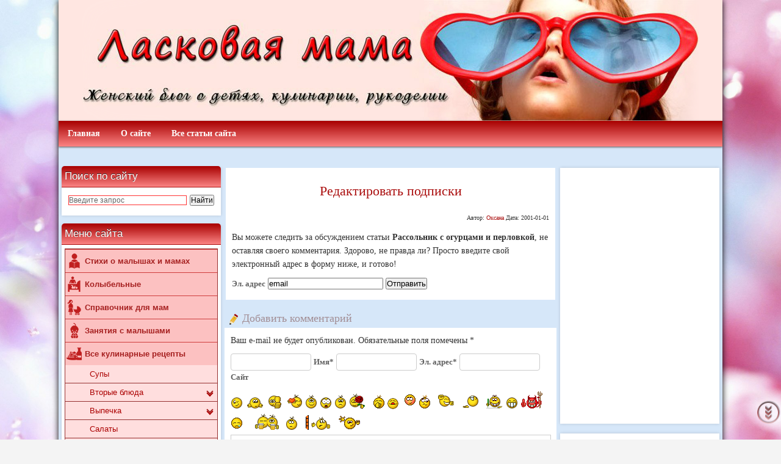

--- FILE ---
content_type: text/html; charset=utf-8
request_url: https://laskovaya-mama.ru/comment-subscriptions/?srp=9037&srk=990c881680baff093b4312b7717a88ec&sra=s
body_size: 9832
content:
<!DOCTYPE html>
<html>
<head profile="http://gmpg.org/xfn/11">
  <meta http-equiv="content-type" content="text/html; charset=utf-8">
  <meta name="viewport" content="width=device-width, initial-scale=1">
  <link type="text/css" media="all" href="/wp-content/cache/autoptimize/css/autoptimize_5f9eafbe3eceb6acc4acc4e4f13b464c.css" rel="stylesheet">
  <link type="text/css" media="screen" href="/wp-content/cache/autoptimize/css/autoptimize_380952bc8d187e39e0e4dad629b7b59a.css" rel="stylesheet">
  <title>Редактировать подписки</title>
  <link rel="alternate" type="application/rss+xml" title="RSS 2.0" href="/feed">
  <link rel="alternate" type="text/xml" title="RSS .92" href="/feed/rss">
  <link rel="alternate" type="application/atom+xml" title="Atom 0.3" href="/feed/atom">
  <link rel="pingback" href="/xmlrpc.php">
  <link rel="stylesheet" id="dashicons-css" href="/wp-includes/css/dashicons.min.css?ver=4.2.2" type="text/css" media="all">
  <script type="text/javascript" src="/wp-includes/js/jquery/jquery.js?ver=1.11.2"></script>
  <script type="text/javascript" src="/wp-includes/js/jquery/jquery-migrate.min.js?ver=1.2.1"></script>
  <script type="text/javascript">
  /*  */
  var cptch_vars = {"nonce":"0aceea587b","ajaxurl":"http:\/\/laskovaya-mama.ru\/wp-admin\/admin-ajax.php","enlarge":"0"};
  /*  */
  </script>
  <script type="text/javascript" src="/wp-content/plugins/captcha/js/front_end_script.js?ver=4.2.2"></script>
  <script type="text/javascript" src="/wp-content/plugins/responsive-menu/public/js/touch.js?ver=4.2.2"></script>
  <link rel="canonical" href="">
  <script type="text/javascript" src="/wp-includes/js/tw-sack.min.js?ver=1.6.1"></script>
  <script type="text/javascript">
  function gotoal(link){window.open(link.replace("_","http://"));}
  </script>
  <link href="/favicon.ico" rel="icon" type="image/x-icon">
  <script type="text/javascript" src="https://ajax.googleapis.com/ajax/libs/jquery/1.7.2/jquery.min.js"></script>
  <script type="text/javascript" src="//vk.com/js/api/openapi.js?97"></script>
  <script type="text/javascript">
  VK.init({apiId: 3748647, onlyWidgets: true});
  </script>
  <script async src="/wp-content/themes/wooden-mannequin/js/comment-reply.min.js"></script>
</head>
<body>
  <div id="wrap">
    <div id="header"><img src="/wp-content/themes/wooden-mannequin/img/lask.png"></div>
    <div class="men">
      <div class="menu-benz-container">
        <ul id="menu-benz" class="menu">
          <li id="menu-item-5126" class="menu-item menu-item-type-custom menu-item-object-custom menu-item-home menu-item-5126">
            <a href="/">Главная</a>
          </li>
          <li id="menu-item-5128" class="menu-item menu-item-type-post_type menu-item-object-page menu-item-5128">
            <a href="/kudesnitsyi-sayta/">О сайте</a>
          </li>
          <li id="menu-item-8620" class="menu-item menu-item-type-post_type menu-item-object-page menu-item-8620">
            <a href="/vse-stati-sayta/">Все статьи сайта</a>
          </li>
        </ul>
      </div>
    </div>
    <div id="responsive-menu">
      <div id="responsive-menu-title">
        <a href="%D0%9C%D0%B5%D0%BD%D1%8E%20%D1%81%D0%B0%D0%B9%D1%82%D0%B0" target="_top">МЕНЮ САЙТА</a>
      </div>
      <form action="https://laskovaya-mama.ru" id="responsiveSearch" method="get" role="search" name="responsiveSearch">
        <input type="search" name="s" value="" placeholder="Search" id="responsiveSearchInput"> <input type="submit" id="responsiveSearchSubmit">
      </form>
      <div class="menu-mobilnoe-menyu-container">
        <ul id="menu-mobilnoe-menyu" class="responsive-menu">
          <li id="menu-item-8470" class="menu-item menu-item-type-taxonomy menu-item-object-category menu-item-8470">
            <a href="/category/blyuda-iz-kuritsyi-2/">Блюда из курицы</a>
          </li>
          <li id="menu-item-8471" class="menu-item menu-item-type-taxonomy menu-item-object-category menu-item-8471">
            <a href="/category/blyuda-iz-myasa-2/">Блюда из мяса</a>
          </li>
          <li id="menu-item-8472" class="menu-item menu-item-type-taxonomy menu-item-object-category menu-item-8472">
            <a href="/category/blyuda-iz-ovoshhey-2/">Блюда из овощей</a>
          </li>
          <li id="menu-item-8473" class="menu-item menu-item-type-taxonomy menu-item-object-category menu-item-8473">
            <a href="/category/blyuda-iz-ryibyi-2/">Блюда из рыбы</a>
          </li>
          <li id="menu-item-8474" class="menu-item menu-item-type-taxonomy menu-item-object-category menu-item-8474">
            <a href="/category/blyuda-s-myasom-v-multivarke/">Блюда с мясом в мультиварке</a>
          </li>
          <li id="menu-item-8475" class="menu-item menu-item-type-taxonomy menu-item-object-category menu-item-8475">
            <a href="/category/blyuda-s-ovoshhami-v-multivarke/">Блюда с овощами в мультиварке</a>
          </li>
          <li id="menu-item-8476" class="menu-item menu-item-type-taxonomy menu-item-object-category menu-item-8476">
            <a href="/category/blyuda-s-ptitsey-v-multivarke/">Блюда с птицей в мультиварке</a>
          </li>
          <li id="menu-item-8477" class="menu-item menu-item-type-taxonomy menu-item-object-category menu-item-8477">
            <a href="/category/blyuda-s-ryiboy-v-multivarke/">Блюда с рыбой в мультиварке</a>
          </li>
          <li id="menu-item-8478" class="menu-item menu-item-type-taxonomy menu-item-object-category menu-item-8478">
            <a href="/category/blyuda-s-tvorogom-v-multivarke/">Блюда с творогом в мультиварке</a>
          </li>
          <li id="menu-item-8479" class="menu-item menu-item-type-taxonomy menu-item-object-category menu-item-8479">
            <a href="/category/bulochki/">булочки</a>
          </li>
          <li id="menu-item-8480" class="menu-item menu-item-type-taxonomy menu-item-object-category menu-item-8480">
            <a href="/category/vyipechka-nesladkaya/">Выпечка несладкая</a>
          </li>
          <li id="menu-item-8481" class="menu-item menu-item-type-taxonomy menu-item-object-category menu-item-8481">
            <a href="/category/vyipechka-sladkaya/">Выпечка сладкая</a>
          </li>
          <li id="menu-item-8482" class="menu-item menu-item-type-taxonomy menu-item-object-category menu-item-8482">
            <a href="/category/vyazanie-dlya-sebya-i-malyishey/">Вязание для себя и малышей</a>
          </li>
          <li id="menu-item-8483" class="menu-item menu-item-type-taxonomy menu-item-object-category menu-item-8483">
            <a href="/category/vyazanie-dlya-sebya-i-malyishey/vyazhem-dlya-sebya/">Вяжем для себя</a>
          </li>
          <li id="menu-item-8484" class="menu-item menu-item-type-taxonomy menu-item-object-category menu-item-8484">
            <a href="/category/vyazanie-dlya-sebya-i-malyishey/vyazhem-malyisham/">Вяжем малышам</a>
          </li>
          <li id="menu-item-8485" class="menu-item menu-item-type-taxonomy menu-item-object-category menu-item-8485">
            <a href="/category/vyazanie-dlya-sebya-i-malyishey/igrushki-vyazanie-dlya-sebya-i-malyishey/">Игрушки</a>
          </li>
          <li id="menu-item-8486" class="menu-item menu-item-type-taxonomy menu-item-object-category menu-item-8486">
            <a href="/category/gotovim-v-multivarke/">Готовим в мультиварке</a>
          </li>
          <li id="menu-item-8488" class="menu-item menu-item-type-taxonomy menu-item-object-category menu-item-8488">
            <a href="/category/gotovim-v-multivarke/vypechka/">Выпечка</a>
          </li>
          <li id="menu-item-8489" class="menu-item menu-item-type-taxonomy menu-item-object-category menu-item-8489">
            <a href="/category/gotovim-v-multivarke/kompoty/">Компоты</a>
          </li>
          <li id="menu-item-8490" class="menu-item menu-item-type-taxonomy menu-item-object-category menu-item-8490">
            <a href="/category/gotovim-v-multivarke/supyi-i-kashi/">Супы и каши</a>
          </li>
          <li id="menu-item-8491" class="menu-item menu-item-type-taxonomy menu-item-object-category menu-item-8491">
            <a href="/category/zagotovki/">Заготовки</a>
          </li>
          <li id="menu-item-8492" class="menu-item menu-item-type-taxonomy menu-item-object-category menu-item-8492">
            <a href="/category/tvorchestvo-s-malyishami/">Занятия с малышами</a>
          </li>
          <li id="menu-item-8493" class="menu-item menu-item-type-taxonomy menu-item-object-category menu-item-8493">
            <a href="/category/zapekanki-v-multivarke/">Запеканки в мультиварке</a>
          </li>
          <li id="menu-item-8494" class="menu-item menu-item-type-taxonomy menu-item-object-category menu-item-8494">
            <a href="/category/kolybel-nye/">Колыбельные</a>
          </li>
          <li id="menu-item-8495" class="menu-item menu-item-type-taxonomy menu-item-object-category menu-item-8495">
            <a href="/category/kopilka-kulinarnyih-retseptov/">Копилка кулинарных рецептов</a>
          </li>
          <li id="menu-item-8496" class="menu-item menu-item-type-taxonomy menu-item-object-category menu-item-8496">
            <a href="/category/kopilka-kulinarnyih-retseptov/vtoryie-blyuda-kopilka-kulinarnyih-retseptov/">Вторые блюда</a>
          </li>
          <li id="menu-item-8497" class="menu-item menu-item-type-taxonomy menu-item-object-category menu-item-8497">
            <a href="/category/kopilka-kulinarnyih-retseptov/vypechka-kopilka-kulinarnyih-retseptov/">Выпечка</a>
          </li>
          <li id="menu-item-8498" class="menu-item menu-item-type-taxonomy menu-item-object-category menu-item-8498">
            <a href="/category/kopilka-kulinarnyih-retseptov/salatyi/">Салаты</a>
          </li>
          <li id="menu-item-8499" class="menu-item menu-item-type-taxonomy menu-item-object-category menu-item-8499">
            <a href="/category/kopilka-kulinarnyih-retseptov/supyi/">Супы</a>
          </li>
          <li id="menu-item-8500" class="menu-item menu-item-type-taxonomy menu-item-object-category menu-item-8500">
            <a href="/category/%d0%ba%d1%83%d0%bb%d0%b8%d0%bd%d0%b0%d1%80%d0%b8%d1%8f/">Кулинария</a>
          </li>
          <li id="menu-item-8501" class="menu-item menu-item-type-taxonomy menu-item-object-category menu-item-8501">
            <a href="/category/kulichi/">куличи</a>
          </li>
          <li id="menu-item-8502" class="menu-item menu-item-type-taxonomy menu-item-object-category menu-item-8502">
            <a href="/category/kulichi-v-multivarke/">куличи в мультиварке</a>
          </li>
          <li id="menu-item-8503" class="menu-item menu-item-type-taxonomy menu-item-object-category menu-item-8503">
            <a href="/category/myilovarenie-v-domashnih-usloviyah/">Мыловарение в домашних условиях</a>
          </li>
          <li id="menu-item-8504" class="menu-item menu-item-type-taxonomy menu-item-object-category menu-item-8504">
            <a href="/category/myilovarenie-v-domashnih-usloviyah/master-klass/">Мастер-класс</a>
          </li>
          <li id="menu-item-8505" class="menu-item menu-item-type-taxonomy menu-item-object-category menu-item-8505">
            <a href="/category/myilovarenie-v-domashnih-usloviyah/na-zakaz/">На заказ</a>
          </li>
          <li id="menu-item-8506" class="menu-item menu-item-type-taxonomy menu-item-object-category menu-item-8506">
            <a href="/category/napitki/">Напитки</a>
          </li>
          <li id="menu-item-8507" class="menu-item menu-item-type-taxonomy menu-item-object-category menu-item-8507">
            <a href="/category/nesladkaya-vyipechka-v-multivarke/">Несладкая выпечка в мультиварке</a>
          </li>
          <li id="menu-item-8508" class="menu-item menu-item-type-taxonomy menu-item-object-category menu-item-8508">
            <a href="/category/postnyie-blyuda/">Постные блюда</a>
          </li>
          <li id="menu-item-8509" class="menu-item menu-item-type-taxonomy menu-item-object-category menu-item-8509">
            <a href="/category/postnyie-blyuda-v-multivarke/">Постные блюда в мультиварке</a>
          </li>
          <li id="menu-item-8510" class="menu-item menu-item-type-taxonomy menu-item-object-category menu-item-8510">
            <a href="/category/raznyie-blyuda/">Разные блюда</a>
          </li>
          <li id="menu-item-8511" class="menu-item menu-item-type-taxonomy menu-item-object-category menu-item-8511">
            <a href="/category/retseptyi-dlya-malenkih-gurmanov/">Рецепты для маленьких гурманов</a>
          </li>
          <li id="menu-item-8512" class="menu-item menu-item-type-taxonomy menu-item-object-category menu-item-8512">
            <a href="/category/retseptyi-dlya-hlebopechki/">Рецепты для хлебопечки</a>
          </li>
          <li id="menu-item-8513" class="menu-item menu-item-type-taxonomy menu-item-object-category menu-item-8513">
            <a href="/category/%d1%80%d1%83%d0%ba%d0%be%d0%b4%d0%b5%d0%bb%d0%b8%d0%b5/">Рукоделие</a>
          </li>
          <li id="menu-item-8514" class="menu-item menu-item-type-taxonomy menu-item-object-category menu-item-8514">
            <a href="/category/sladkaya-vyipechka-v-multivarke/">Сладкая выпечка в мультиварке</a>
          </li>
          <li id="menu-item-8515" class="menu-item menu-item-type-taxonomy menu-item-object-category menu-item-8515">
            <a href="/category/kratkiy-spravochnik-dlya-mam-12-mesyatsev/">Справочник для мам «12 месяцев»</a>
          </li>
          <li id="menu-item-8516" class="menu-item menu-item-type-taxonomy menu-item-object-category menu-item-8516">
            <a href="/category/stihi-o-malyishah-i-mamah/">Стихи о малышах и мамах</a>
          </li>
          <li id="menu-item-8517" class="menu-item menu-item-type-taxonomy menu-item-object-category menu-item-8517">
            <a href="/category/tortyi/">Торты</a>
          </li>
          <li id="menu-item-8518" class="menu-item menu-item-type-taxonomy menu-item-object-category menu-item-8518">
            <a href="/category/tortyi-v-multivarke/">Торты в мультиварке</a>
          </li>
          <li id="menu-item-8519" class="menu-item menu-item-type-taxonomy menu-item-object-category menu-item-8519">
            <a href="/category/hleb-2/">Хлеб</a>
          </li>
          <li id="menu-item-8520" class="menu-item menu-item-type-taxonomy menu-item-object-category menu-item-8520">
            <a href="/category/hleb-v-multivarke/">Хлеб в мультиварке</a>
          </li>
        </ul>
      </div>
    </div>
    <div id="click-menu">
      <div class="threeLines" id="RM3Lines">
        <div class="line"></div>
        <div class="line"></div>
        <div class="line"></div>
      </div>
      <div id="click-menu-label">
        МЕНЮ САЙТА
      </div>
    </div>
    <center style="width:95%;margin:0px auto 15px;">
      <ins class="adsbygoogle" style="display:block" data-ad-client="ca-pub-9791819593256216" data-ad-slot="2212907767" data-ad-format="auto"></ins> 
      <script>

      (adsbygoogle = window.adsbygoogle || []).push({});
      </script>
    </center>
    <ul id="leftside">
      <li id="widgetts">
        <h5 class="widgettitle">Поиск по сайту</h5>
        <div class="textwidget">
          <div class="ya-site-form ya-site-form_inited_no" onclick="return {'action':'http://yandex.ru/sitesearch','arrow':false,'bg':'transparent','fontsize':12,'fg':'#000000','language':'ru','logo':'rb','publicname':'Поиск по laskovaya-mama.ru','suggest':true,'target':'_blank','tld':'ru','type':2,'usebigdictionary':true,'searchid':2158111,'webopt':false,'websearch':false,'input_fg':'#000000','input_bg':'#ffffff','input_fontStyle':'normal','input_fontWeight':'normal','input_placeholder':'Введите запрос','input_placeholderColor':'#666666','input_borderColor':'#ff3333'}">
            <form action="http://yandex.ru/sitesearch" method="get" target="_blank">
              <input type="hidden" name="searchid" value="2158111"><input type="hidden" name="l10n" value="ru"><input type="hidden" name="reqenc" value=""><input type="text" name="text" value=""><input type="submit" value="Найти">
            </form>
          </div>
          <script type="text/javascript">
          (function(w,d,c){var s=d.createElement('script'),h=d.getElementsByTagName('script')[0],e=d.documentElement;if((' '+e.className+' ').indexOf(' ya-page_js_yes ')===-1){e.className+=' ya-page_js_yes';}s.type='text/javascript';s.async=true;s.charset='utf-8';s.src=(d.location.protocol==='https:'?'https:':'http:')+'//site.yandex.net/v2.0/js/all.js';h.parentNode.insertBefore(s,h);(w[c]||(w[c]=[])).push(function(){Ya.Site.Form.init()})})(window,document,'yandex_site_callbacks');
          </script>
        </div>
      </li>
      <li id="widgetts">
        <h5 class="widgettitle">Меню сайта</h5>
        <div class="menu-menyu-sayta-container">
          <ul id="menu-menyu-sayta" class="menu">
            <li id="menu-item-214" class="menu-item menu-item-type-taxonomy menu-item-object-category menu-item-214">
              <a href="/category/stihi-o-malyishah-i-mamah/">Стихи о малышах и мамах</a>
            </li>
            <li id="menu-item-217" class="menu-item menu-item-type-taxonomy menu-item-object-category menu-item-217">
              <a href="/category/kolybel-nye/">Колыбельные</a>
            </li>
            <li id="menu-item-218" class="menu-item menu-item-type-taxonomy menu-item-object-category menu-item-218">
              <a href="/category/kratkiy-spravochnik-dlya-mam-12-mesyatsev/">Справочник для мам</a>
            </li>
            <li id="menu-item-654" class="menu-item menu-item-type-taxonomy menu-item-object-category menu-item-654">
              <a href="/category/tvorchestvo-s-malyishami/">Занятия с малышами</a>
            </li>
            <li id="menu-item-324" class="menu-item menu-item-type-taxonomy menu-item-object-category menu-item-has-children menu-item-324">
              <a href="/category/kopilka-kulinarnyih-retseptov/">Все кулинарные рецепты</a>
              <ul class="sub-menu">
                <li id="menu-item-4994" class="menu-item menu-item-type-taxonomy menu-item-object-category menu-item-4994">
                  <a href="/category/kopilka-kulinarnyih-retseptov/supyi/">Супы</a>
                </li>
                <li id="menu-item-1814" class="menu-item menu-item-type-taxonomy menu-item-object-category menu-item-has-children menu-item-1814">
                  <a href="/category/kopilka-kulinarnyih-retseptov/vtoryie-blyuda-kopilka-kulinarnyih-retseptov/">Вторые блюда</a>
                  <ul class="sub-menu">
                    <li id="menu-item-7621" class="menu-item menu-item-type-taxonomy menu-item-object-category menu-item-7621">
                      <a href="/category/blyuda-iz-kuritsyi-2/">Блюда из птицы</a>
                    </li>
                    <li id="menu-item-7622" class="menu-item menu-item-type-taxonomy menu-item-object-category menu-item-7622">
                      <a href="/category/blyuda-iz-myasa-2/">Блюда из мяса</a>
                    </li>
                    <li id="menu-item-7624" class="menu-item menu-item-type-taxonomy menu-item-object-category menu-item-7624">
                      <a href="/category/blyuda-iz-ryibyi-2/">Блюда из рыбы</a>
                    </li>
                    <li id="menu-item-7623" class="menu-item menu-item-type-taxonomy menu-item-object-category menu-item-7623">
                      <a href="/category/blyuda-iz-ovoshhey-2/">Блюда из овощей</a>
                    </li>
                  </ul>
                </li>
                <li id="menu-item-1815" class="menu-item menu-item-type-taxonomy menu-item-object-category menu-item-has-children menu-item-1815">
                  <a href="/category/kopilka-kulinarnyih-retseptov/vypechka-kopilka-kulinarnyih-retseptov/">Выпечка</a>
                  <ul class="sub-menu">
                    <li id="menu-item-7626" class="menu-item menu-item-type-taxonomy menu-item-object-category menu-item-7626">
                      <a href="/category/vyipechka-sladkaya/">Выпечка сладкая</a>
                    </li>
                    <li id="menu-item-7625" class="menu-item menu-item-type-taxonomy menu-item-object-category menu-item-7625">
                      <a href="/category/vyipechka-nesladkaya/">Выпечка несладкая</a>
                    </li>
                    <li id="menu-item-7630" class="menu-item menu-item-type-taxonomy menu-item-object-category menu-item-7630">
                      <a href="/category/tortyi/">Торты</a>
                    </li>
                    <li id="menu-item-7627" class="menu-item menu-item-type-taxonomy menu-item-object-category menu-item-7627">
                      <a href="/category/hleb-2/">Хлеб, булочки, куличи</a>
                    </li>
                  </ul>
                </li>
                <li id="menu-item-1816" class="menu-item menu-item-type-taxonomy menu-item-object-category menu-item-1816">
                  <a href="/category/kopilka-kulinarnyih-retseptov/salatyi/">Салаты</a>
                </li>
                <li id="menu-item-7628" class="menu-item menu-item-type-taxonomy menu-item-object-category menu-item-7628">
                  <a href="/category/napitki/">Напитки, компоты</a>
                </li>
                <li id="menu-item-7355" class="menu-item menu-item-type-taxonomy menu-item-object-category menu-item-7355">
                  <a href="/category/zagotovki/">Заготовки, консервация</a>
                </li>
                <li id="menu-item-215" class="menu-item menu-item-type-taxonomy menu-item-object-category menu-item-215">
                  <a href="/category/retseptyi-dlya-malenkih-gurmanov/">Рецепты для малышей</a>
                </li>
                <li id="menu-item-7631" class="menu-item menu-item-type-taxonomy menu-item-object-category menu-item-7631">
                  <a href="/category/postnyie-blyuda/">Постные блюда</a>
                </li>
                <li id="menu-item-7629" class="menu-item menu-item-type-taxonomy menu-item-object-category menu-item-7629">
                  <a href="/category/raznyie-blyuda/">Разные блюда, закуски</a>
                </li>
              </ul>
            </li>
            <li id="menu-item-216" class="menu-item menu-item-type-taxonomy menu-item-object-category menu-item-has-children menu-item-216">
              <a href="/category/gotovim-v-multivarke/">Готовим в мультиварке</a>
              <ul class="sub-menu">
                <li id="menu-item-994" class="menu-item menu-item-type-taxonomy menu-item-object-category menu-item-994">
                  <a href="/category/gotovim-v-multivarke/supyi-i-kashi/">Супы и каши</a>
                </li>
                <li id="menu-item-991" class="menu-item menu-item-type-taxonomy menu-item-object-category menu-item-has-children menu-item-991">
                  <a href="/category/gotovim-v-multivarke/vtoryie-blyuda/">Вторые блюда</a>
                  <ul class="sub-menu">
                    <li id="menu-item-7639" class="menu-item menu-item-type-taxonomy menu-item-object-category menu-item-7639">
                      <a href="/category/blyuda-s-myasom-v-multivarke/">Блюда с мясом в мультиварке</a>
                    </li>
                    <li id="menu-item-7641" class="menu-item menu-item-type-taxonomy menu-item-object-category menu-item-7641">
                      <a href="/category/blyuda-s-ptitsey-v-multivarke/">Блюда с птицей в мультиварке</a>
                    </li>
                    <li id="menu-item-7642" class="menu-item menu-item-type-taxonomy menu-item-object-category menu-item-7642">
                      <a href="/category/blyuda-s-ryiboy-v-multivarke/">Блюда с рыбой в мультиварке</a>
                    </li>
                    <li id="menu-item-7640" class="menu-item menu-item-type-taxonomy menu-item-object-category menu-item-7640">
                      <a href="/category/blyuda-s-ovoshhami-v-multivarke/">Блюда с овощами в мультиварке</a>
                    </li>
                  </ul>
                </li>
                <li id="menu-item-992" class="menu-item menu-item-type-taxonomy menu-item-object-category menu-item-has-children menu-item-992">
                  <a href="/category/gotovim-v-multivarke/vypechka/">Выпечка</a>
                  <ul class="sub-menu">
                    <li id="menu-item-7636" class="menu-item menu-item-type-taxonomy menu-item-object-category menu-item-7636">
                      <a href="/category/sladkaya-vyipechka-v-multivarke/">Сладкая выпечка в мультиварке</a>
                    </li>
                    <li id="menu-item-7635" class="menu-item menu-item-type-taxonomy menu-item-object-category menu-item-7635">
                      <a href="/category/nesladkaya-vyipechka-v-multivarke/">Несладкая выпечка в мультиварке</a>
                    </li>
                    <li id="menu-item-7638" class="menu-item menu-item-type-taxonomy menu-item-object-category menu-item-7638">
                      <a href="/category/hleb-v-multivarke/">Хлеб в мультиварке</a>
                    </li>
                    <li id="menu-item-7637" class="menu-item menu-item-type-taxonomy menu-item-object-category menu-item-7637">
                      <a href="/category/tortyi-v-multivarke/">Торты в мультиварке</a>
                    </li>
                  </ul>
                </li>
                <li id="menu-item-7643" class="menu-item menu-item-type-taxonomy menu-item-object-category menu-item-7643">
                  <a href="/category/zapekanki-v-multivarke/">Запеканки и омлеты</a>
                </li>
                <li id="menu-item-7644" class="menu-item menu-item-type-taxonomy menu-item-object-category menu-item-7644">
                  <a href="/category/blyuda-s-tvorogom-v-multivarke/">Блюда с творогом</a>
                </li>
                <li id="menu-item-7645" class="menu-item menu-item-type-taxonomy menu-item-object-category menu-item-7645">
                  <a href="/category/postnyie-blyuda-v-multivarke/">Постные блюда</a>
                </li>
                <li id="menu-item-993" class="menu-item menu-item-type-taxonomy menu-item-object-category menu-item-993">
                  <a href="/category/gotovim-v-multivarke/kompoty/">Компоты</a>
                </li>
              </ul>
            </li>
            <li id="menu-item-7283" class="menu-item menu-item-type-taxonomy menu-item-object-category menu-item-7283">
              <a href="/category/retseptyi-dlya-hlebopechki/">Рецепты для хлебопечки</a>
            </li>
            <li id="menu-item-3716" class="menu-item menu-item-type-taxonomy menu-item-object-category menu-item-has-children menu-item-3716">
              <a href="/category/%d1%80%d1%83%d0%ba%d0%be%d0%b4%d0%b5%d0%bb%d0%b8%d0%b5/">Рукоделие</a>
              <ul class="sub-menu">
                <li id="menu-item-9177" class="menu-item menu-item-type-taxonomy menu-item-object-category menu-item-9177">
                  <a href="/category/podelki-svoimi-rukami/">Поделки своими руками</a>
                </li>
                <li id="menu-item-902" class="menu-item menu-item-type-taxonomy menu-item-object-category menu-item-has-children menu-item-902">
                  <a href="/category/vyazanie-dlya-sebya-i-malyishey/">Вязание</a>
                  <ul class="sub-menu">
                    <li id="menu-item-792" class="menu-item menu-item-type-taxonomy menu-item-object-category menu-item-792">
                      <a href="/category/vyazanie-dlya-sebya-i-malyishey/vyazhem-malyisham/">Вяжем малышам</a>
                    </li>
                    <li id="menu-item-213" class="menu-item menu-item-type-taxonomy menu-item-object-category menu-item-213">
                      <a href="/category/vyazanie-dlya-sebya-i-malyishey/vyazhem-dlya-sebya/">Вяжем для себя</a>
                    </li>
                    <li id="menu-item-1079" class="menu-item menu-item-type-taxonomy menu-item-object-category menu-item-1079">
                      <a href="/category/vyazanie-dlya-sebya-i-malyishey/igrushki-vyazanie-dlya-sebya-i-malyishey/">Игрушки</a>
                    </li>
                  </ul>
                </li>
                <li id="menu-item-582" class="menu-item menu-item-type-taxonomy menu-item-object-category menu-item-has-children menu-item-582">
                  <a href="/category/myilovarenie-v-domashnih-usloviyah/">Мыловарение</a>
                  <ul class="sub-menu">
                    <li id="menu-item-1181" class="menu-item menu-item-type-taxonomy menu-item-object-category menu-item-1181">
                      <a href="/category/myilovarenie-v-domashnih-usloviyah/master-klass/">Мастер-класс</a>
                    </li>
                    <li id="menu-item-1182" class="menu-item menu-item-type-taxonomy menu-item-object-category menu-item-1182">
                      <a href="/category/myilovarenie-v-domashnih-usloviyah/na-zakaz/">На заказ</a>
                    </li>
                  </ul>
                </li>
              </ul>
            </li>
          </ul>
        </div>
      </li>
      <li id="widgetts">
        <div class="textwidget">
          <div id="venus-13138"></div>
          <script type="text/javascript">
          var venus13138 = { blockId: "13138", async: true };
          (function (w, d, o, t) {
          o.send = function () {
          (o.queue = o.queue || []).push(arguments);
          };
          var s = d.createElement(t);
          if (o.async) s.async = 1;
          s.src = "//block.s1block.com/rotator/13138.js";
          var i = d.getElementsByTagName(t)[0];
          i.parentNode.insertBefore(s, i);
          o.send("pageview");
          })(window, document, venus13138, "script");
          </script>
        </div>
      </li>
      <li id="widgetts">
        <h5 class="widgettitle">Читайте новые статьи</h5>
        <div class="textwidget">
          <ul class="poslednie">
            <li>
              <a href="/sochnyie-myasnyie-keksyi/" title="Сочные мясные кексы"><img width="150" height="150" src="/wp-content/uploads/2016/10/8-kopiya27-150x150.jpg" class="attachment-150x150 wp-post-image" alt="Мясные кексы из фарша"></a> <a href="/sochnyie-myasnyie-keksyi/" title="Сочные мясные кексы">Сочные мясные кексы</a>
            </li>
            <li>
              <a href="/lazanya-iz-lavasha/" title="Лазанья из лаваша"><img width="150" height="150" src="/wp-content/uploads/2016/10/8-kopiya18-150x150.jpg" class="attachment-150x150 wp-post-image" alt="Рецепт лазаньи из лаваша"></a> <a href="/lazanya-iz-lavasha/" title="Лазанья из лаваша">Лазанья из лаваша</a>
            </li>
            <li>
              <a href="/shokoladnyiy-chizkeyk/" title="Шоколадный чизкейк"><img width="150" height="150" src="/wp-content/uploads/2016/10/9_1-kopiya1-150x150.jpg" class="attachment-150x150 wp-post-image" alt="Шоколадный чизкейк без выпечки"></a> <a href="/shokoladnyiy-chizkeyk/" title="Шоколадный чизкейк">Шоколадный чизкейк</a>
            </li>
            <li>
              <a href="/podveska-iz-georgievskoy-lentyi-v-mashinu-k-9-maya/" title="Подвеска из георгиевской ленты в машину к 9 мая"><img width="150" height="150" src="/wp-content/uploads/2017/04/10-150x150.jpg" class="attachment-150x150 wp-post-image" alt="Подвеска из георгиевской ленты в машину к 9 мая"></a> <a href="/podveska-iz-georgievskoy-lentyi-v-mashinu-k-9-maya/" title="Подвеска из георгиевской ленты в машину к 9 мая">Подвеска из георгиевской ленты в машину к 9 мая</a>
            </li>
            <li>
              <a href="/georgievskaya-lentochka-svoimi-rukami-master-klass/" title="Георгиевская ленточка своими руками. Мастер-класс"><img width="150" height="150" src="/wp-content/uploads/2017/03/121-150x150.jpg" class="attachment-150x150 wp-post-image" alt="Георгиевская лента на 9 мая"></a> <a href="/georgievskaya-lentochka-svoimi-rukami-master-klass/" title="Георгиевская ленточка своими руками. Мастер-класс">Георгиевская ленточка своими руками. Мастер-класс</a>
            </li>
            <li>
              <a href="/pashalnaya-vyipechka-detskiy-kulich/" title="Пасхальная выпечка. Детский кулич"><img width="150" height="150" src="/wp-content/uploads/2017/03/IMG_6886-kopiya-150x150.jpg" class="attachment-150x150 wp-post-image" alt="Кулич без дрожжей"></a> <a href="/pashalnaya-vyipechka-detskiy-kulich/" title="Пасхальная выпечка. Детский кулич">Пасхальная выпечка. Детский кулич</a>
            </li>
            <li>
              <a href="/pashalnyiy-suvenir-yaytso-pechvork/" title="Пасхальный сувенир. Яйцо «Пэчворк»"><img width="150" height="150" src="/wp-content/uploads/2017/03/63-150x150.jpg" class="attachment-150x150 wp-post-image" alt="Пэчворк пасхальное яйцо"></a> <a href="/pashalnyiy-suvenir-yaytso-pechvork/" title="Пасхальный сувенир. Яйцо «Пэчворк»">Пасхальный сувенир. Яйцо «Пэчворк»</a>
            </li>
          </ul>
        </div>
      </li>
    </ul>
    <ul id="extras">
      <li id="widgetts">
        <div class="textwidget">
          <ins class="adsbygoogle" style="display:inline-block;width:240px;height:400px" data-ad-client="ca-pub-9791819593256216" data-ad-slot="5010160568"></ins> 
          <script>

          (adsbygoogle = window.adsbygoogle || []).push({});
          </script>
        </div>
      </li>
      <li id="widgetts">
        <div class="textwidget">
          <div id="yandex_ad"></div>
        </div>
      </li>
      <li id="widgetts">
        <div class="textwidget">
          <p><img class="aligncenter size-full wp-image-7291" src="/wp-content/uploads/2014/07/Prostyie-retseptyi-dlya-multiv.gif" alt="Простые-рецепты-для-мультив" width="220" height="313"></p>
        </div>
      </li>
      <li id="widgetts">
        <div class="textwidget"><img src="http://delayfoto.ru/wp-content/uploads/2011/11/hobbi_245.png" alt="группа ХОББИ" width="245" height="50" border="0"></div>
      </li>
      <li id="widgetts">
        <div class="textwidget"><img src="http://pic4you.ru/allimage/y2011/07-10/6661/1037482.gif"></div>
      </li>
      <li id="widgetts">
        <div class="textwidget">
          <img alt="Хочу Всё Знать. Полезные Советы" src="http://sekretprofi.ru/wp-content/uploads/2014/04/hochu_znat150.gif"><br>
        </div>
      </li>
    </ul>
    <div id="contentwide">
      <div id="coco" itemscope itemtype="http://schema.org/Article">
        <div class="post">
          <h2 itemprop="name">Редактировать подписки</h2>
          <p style="text-align:right;font-size:10px;">Автор: <a href="/" itemprop="author">Оксана</a> Дата: <span itemprop="datePublished">2001-01-01</span></p>
          <div itemprop="articleBody">
            <p>Вы можете следить за обсуждением статьи <strong>Рассольник с огурцами и перловкой</strong>, не оставляя своего комментария. Здорово, не правда ли? Просто введите свой электронный адрес в форму ниже, и готово!</p>
            <form action="/comment-subscriptions/?srp=9037&srk=990c881680baff093b4312b7717a88ec&sra=s" method="post" onsubmit="if(this.sre.value=='' || this.sre.indexOf('@')==0) return false">
              <fieldset style="border:0">
                <p><label for="sre">Эл. адрес</label> <input id="sre" type="text" class="subscribe-form-field" name="sre" value="email" size="22" onfocus="if(this.value==this.defaultValue)this.value=''" onblur="if(this.value=='')this.value=this.defaultValue"> <input name="submit" type="submit" class="subscribe-form-button" value="Отправить"></p>
              </fieldset>
            </form>
          </div>
        </div>
      </div>
      <h5 id="comments">Добавить комментарий</h5>
      <ul id="commentlist" itemprop="comment" itemscope="itemscope" itemtype="http://schema.org/UserComments"></ul>
      <div id="respond">
        <div id="cancel-comment-reply">
          <small><a rel="nofollow" id="cancel-comment-reply-link" href="/comment-subscriptions/?srp=9037&srk=990c881680baff093b4312b7717a88ec&sra=s#respond" style="display:none;">Нажмите, чтобы отменить ответ.</a></small>
        </div>
        <form action="https://laskovaya-mama.ru/wp-comments-post.php" method="post" id="commentform" name="commentform">
          <p>Ваш e-mail не будет опубликован. Обязательные поля помечены *</p>
          <p><input type="text" name="author" id="author" value="" size="22" tabindex="1"> <span class="commenterfield"><label for="author">Имя*</label></span> <input type="text" name="email" id="email" value="" size="22" tabindex="2"> <span class="commenterfield"><label for="email">Эл. адрес*</label></span> <input type="text" name="url" id="url" value="" size="22" tabindex="3"> <label for="url">Сайт</label></p>
          <div>
            <input type="hidden" name="comment_post_ID" value="9999999" id="comment_post_ID"> <input type="hidden" name="comment_parent" id="comment_parent" value="0"> <input type="hidden" name="redirect_to" value="/comment-subscriptions/?srp=9037&srk=990c881680baff093b4312b7717a88ec&sra=s">
          </div>
          <script type="text/javascript">
          function grin(tag) {
          if (typeof tinyMCE != 'undefined') {
                grin_tinymcecomments(tag);
          } else {
                grin_plain(tag);
          }
          }
          function grin_tinymcecomments(tag) {
          tinyMCE.execCommand('mceInsertContent', false, ' ' + tag + ' ');
          }

          function grin_plain(tag) {
          var myField;
          var myCommentTextarea = "comment";
          tag = ' ' + tag + ' ';
          if (document.getElementById(myCommentTextarea) && document.getElementById(myCommentTextarea).type == 'textarea') {
                myField = document.getElementById(myCommentTextarea);
          } else {
                return false;
          }
          if (document.selection) {
                myField.focus();
                sel = document.selection.createRange();
                sel.text = tag;
                myField.focus();
          }
          else if (myField.selectionStart || myField.selectionStart == '0') {
                var startPos = myField.selectionStart;
                var endPos = myField.selectionEnd;
                var cursorPos = endPos;
                myField.value = myField.value.substring(0, startPos)
                                          + tag
                                          + myField.value.substring(endPos, myField.value.length);
                cursorPos += tag.length;
                myField.focus();
                myField.selectionStart = cursorPos;
                myField.selectionEnd = cursorPos;
          }
          else {
                myField.value += tag;
                myField.focus();
          }
          }

          function moreSmilies() {
          document.getElementById('wp-smiley-more').style.display = 'inline';
          document.getElementById('wp-smiley-toggle').innerHTML = '<a href="javascript:lessSmilies()">« less';
          }

          function lessSmilies() {
          document.getElementById('wp-smiley-more').style.display = 'none';
          document.getElementById('wp-smiley-toggle').innerHTML = '<a href="javascript:moreSmilies()">more »';
          }
          </script> <img src="/wp-includes/images/kolobki/icon_wink.gif" alt=":wink:" onclick='grin(":wink:")' class="wp-smiley-select"> <img src="/wp-includes/images/kolobki/icon_neutral.gif" alt=":-|" onclick='grin(":-|")' class="wp-smiley-select"> <img src="/wp-includes/images/kolobki/icon_mad.gif" alt=":-x" onclick='grin(":-x")' class="wp-smiley-select"> <img src="/wp-includes/images/kolobki/icon_twisted.gif" alt=":twisted:" onclick='grin(":twisted:")' class="wp-smiley-select"> <img src="/wp-includes/images/kolobki/icon_smile.gif" alt=":)" onclick='grin(":)")' class="wp-smiley-select"> <img src="/wp-includes/images/kolobki/icon_eek.gif" alt="8-O" onclick='grin("8-O")' class="wp-smiley-select"> <img src="/wp-includes/images/kolobki/icon_sad.gif" alt=":(" onclick='grin(":(")' class="wp-smiley-select"> <img src="/wp-includes/images/kolobki/icon_cool.gif" alt="8)" onclick='grin("8)")' class="wp-smiley-select"> <img src="/wp-includes/images/kolobki/icon_rolleyes.gif" alt=":roll:" onclick='grin(":roll:")' class="wp-smiley-select"> <img src="/wp-includes/images/kolobki/icon_razz.gif" alt=":-P" onclick='grin(":-P")' class="wp-smiley-select"> <img src="/wp-includes/images/kolobki/icon_redface.gif" alt=":oops:" onclick='grin(":oops:")' class="wp-smiley-select"> <img src="/wp-includes/images/kolobki/icon_surprised.gif" alt=":-o" onclick='grin(":-o")' class="wp-smiley-select"> <img src="/wp-includes/images/kolobki/icon_mrgreen.gif" alt=":mrgreen:" onclick='grin(":mrgreen:")' class="wp-smiley-select"> <img src="/wp-includes/images/kolobki/icon_lol.gif" alt=":lol:" onclick='grin(":lol:")' class="wp-smiley-select"> <img src="/wp-includes/images/kolobki/icon_idea.gif" alt=":idea:" onclick='grin(":idea:")' class="wp-smiley-select"> <img src="/wp-includes/images/kolobki/icon_biggrin.gif" alt=":-D" onclick='grin(":-D")' class="wp-smiley-select"> <img src="/wp-includes/images/kolobki/icon_evil.gif" alt=":evil:" onclick='grin(":evil:")' class="wp-smiley-select"> <img src="/wp-includes/images/kolobki/icon_cry.gif" alt=":cry:" onclick='grin(":cry:")' class="wp-smiley-select"> <img src="/wp-includes/images/kolobki/icon_arrow.gif" alt=":arrow:" onclick='grin(":arrow:")' class="wp-smiley-select"> <img src="/wp-includes/images/kolobki/icon_confused.gif" alt=":-?" onclick='grin(":-?")' class="wp-smiley-select"> <img src="/wp-includes/images/kolobki/icon_question.gif" alt=":?:" onclick='grin(":?:")' class="wp-smiley-select"> <img src="/wp-includes/images/kolobki/icon_exclaim.gif" alt=":!:" onclick='grin(":!:")' class="wp-smiley-select">
          <p>
          <textarea name="comment" id="comment" cols="20" rows="10" tabindex="4"></textarea></p>
          <p><input name="submit" type="submit" id="submit" tabindex="5" value="Добавить комментарий"></p>
          <p style="display: none;"><input type="hidden" id="akismet_comment_nonce" name="akismet_comment_nonce" value="8078d7e23a"></p>
          <p class="comment-form-subscriptions"><label for="subscribe-reloaded"><input style="width:30px" type="checkbox" name="subscribe-reloaded" id="subscribe-reloaded" value="yes"> Получать новые комментарии по электронной почте. Вы можете подписаться без комментирования.</label></p>
          <p style="display: none;"><input type="hidden" id="ak_js" name="ak_js" value="89"></p>
        </form>
      </div>
    </div>
    <div id="footer"></div>
    <div class="polos">
      <div class="lef">
        <p> Авторские права</p>
        <p>2012-2015 Ласковая мама. Все права защищены. Копирование материалов только при наличии активной гиперссылки на источник ЛАСКОВАЯ МАМА - https://laskovaya-mama.ru/</p>
      </div>
      <div class="rig"></div>
    </div>
    <script>
    var $RMjQuery = jQuery.noConflict();$RMjQuery( document ).ready( function(){$RMjQuery( document ).on( 'click tap', function( e ){if( !$RMjQuery( e.target ).closest( '#responsive-menu, #click-menu' ).length ){closeRM()}});var isOpen = false;$RMjQuery( document ).on( 'click', '#click-menu', function(){$RMjQuery( '#responsive-menu' ).css( 'height', $RMjQuery( document ).height() );!isOpen ? openRM() : closeRM()});function openRM(){$RMjQuery( '' ).animate({left: "70%"}, 300, 'linear' );$RMjQuery( '#responsive-menu' ).css( 'display', 'block' );$RMjQuery( '#responsive-menu' ).addClass( 'RMOpened' );$RMjQuery( '#click-menu' ).addClass( 'click-menu-active' );$RMjQuery( '#responsive-menu' ).stop().animate({left: "0"}, 300, 'linear', function(){$RMjQuery( '#responsive-menu' ).css( 'height', $RMjQuery( document ).height() );isOpen = true})}function closeRM(){$RMjQuery( '#responsive-menu' ).animate({left: "-70%"}, 300, 'linear', function(){$RMjQuery( '#responsive-menu' ).css( 'display', 'none' );$RMjQuery( '#responsive-menu' ).removeClass( 'RMOpened' );$RMjQuery( '#click-menu' ).removeClass( 'click-menu-active' );isOpen = false})}$RMjQuery( window ).resize( function(){$RMjQuery( '#responsive-menu' ).css( 'height', $RMjQuery( document ).height() );if( $RMjQuery( window ).width() > 900 ){if( $RMjQuery( '#responsive-menu' ).css( 'left' ) != '-70%' ){closeRM()}}});$RMjQuery( '#responsive-menu ul ul' ).css( 'display', 'none' );clickLink = '<span class=\"appendLink\">▼';clickedLink = '<span class=\"appendLink rm-append-active\">▲';excludeList = '.current-menu-item, .current-menu-ancestor, .current_page_ancestor';$RMjQuery( '#responsive-menu .menu-item-has-children' ).not( excludeList ).prepend( clickLink );$RMjQuery( '#responsive-menu .page_item_has_children.current-menu-item' ).prepend( clickedLink );$RMjQuery( '#responsive-menu .page_item_has_children.current-menu-ancestor' ).prepend( clickedLink );$RMjQuery( '#responsive-menu .menu-item-has-children.current-menu-item' ).prepend( clickedLink );$RMjQuery( '#responsive-menu .menu-item-has-children.current-menu-ancestor').prepend( clickedLink );$RMjQuery( '#responsive-menu .page_item_has_children' ).not( excludeList ).prepend( clickLink );$RMjQuery( '#responsive-menu .menu-item-has-children.current_page_ancestor' ).prepend( clickedLink );$RMjQuery( '#responsive-menu .page_item_has_children.current_page_ancestor' ).prepend( clickedLink );$RMjQuery( '.appendLink' ).on( 'click', function(){$RMjQuery( this ).nextAll( '#responsive-menu ul ul' ).slideToggle();$RMjQuery( this ).html( $RMjQuery( this ).hasClass( 'rm-append-active' ) ? '▼' : '▲' );$RMjQuery( this ).toggleClass( 'rm-append-active' );$RMjQuery( '#responsive-menu' ).css( 'height', $RMjQuery( document ).height() )});$RMjQuery( '.rm-click-disabled' ).on( 'click', function(){$RMjQuery( this ).nextAll( '#responsive-menu ul ul' ).slideToggle();$RMjQuery( this ).siblings( '.appendLink' ).html( $RMjQuery( this ).hasClass( 'rm-append-active' ) ? '▼' : '▲' );$RMjQuery( this ).toggleClass( 'rm-append-active' );$RMjQuery( '#responsive-menu' ).css( 'height', $RMjQuery( document ).height() )});$RMjQuery( '#responsive-menu .current_page_ancestor.menu-item-has-children' ).children( 'ul' ).css( 'display', 'block' );$RMjQuery( '#responsive-menu .current-menu-ancestor.menu-item-has-children' ).children( 'ul' ).css( 'display', 'block' );$RMjQuery( '#responsive-menu .current-menu-item.menu-item-has-children' ).children( 'ul' ).css( 'display', 'block' );$RMjQuery( '#responsive-menu .current_page_ancestor.page_item_has_children' ).children( 'ul' ).css( 'display', 'block' );$RMjQuery( '#responsive-menu .current-menu-ancestor.page_item_has_children' ).children( 'ul' ).css( 'display', 'block' );$RMjQuery( '#responsive-menu .current-menu-item.page_item_has_children' ).children( 'ul' ).css( 'display', 'block' )});
    </script> 
    <script type="text/javascript" src="/wp-content/plugins/akismet/_inc/form.js?ver=3.1.1"></script> 
    <script type="text/javascript" src="/wp-content/plugins/contact-form-7/includes/js/jquery.form.min.js?ver=3.51.0-2014.06.20"></script> 
    <script type="text/javascript">

    /*  */
    var _wpcf7 = {"loaderUrl":"http:\/\/laskovaya-mama.ru\/wp-content\/plugins\/contact-form-7\/images\/ajax-loader.gif","sending":"\u041e\u0442\u043f\u0440\u0430\u0432\u043a\u0430...","cached":"1"};
    /*  */
    </script> 
    <script type="text/javascript" src="/wp-content/plugins/contact-form-7/includes/js/scripts.js?ver=4.1.2"></script>
  </div>
  <div class="menu-nizhnee-menyu-container">
    <ul id="menu-nizhnee-menyu" class="menu">
      <li id="menu-item-4887" class="menu-item menu-item-type-taxonomy menu-item-object-category menu-item-4887">
        <a href="/category/kopilka-kulinarnyih-retseptov/">Кулинария</a>
      </li>
      <li id="menu-item-4890" class="menu-item menu-item-type-taxonomy menu-item-object-category menu-item-4890">
        <a href="/category/retseptyi-dlya-malenkih-gurmanov/">Рецепты для маленьких</a>
      </li>
      <li id="menu-item-4884" class="menu-item menu-item-type-taxonomy menu-item-object-category menu-item-4884">
        <a href="/category/gotovim-v-multivarke/">Готовим в мультиварке</a>
      </li>
      <li id="menu-item-4891" class="menu-item menu-item-type-taxonomy menu-item-object-category menu-item-4891">
        <a href="/category/%d1%80%d1%83%d0%ba%d0%be%d0%b4%d0%b5%d0%bb%d0%b8%d0%b5/">Рукоделие</a>
      </li>
      <li id="menu-item-4883" class="menu-item menu-item-type-taxonomy menu-item-object-category menu-item-4883">
        <a href="/category/vyazanie-dlya-sebya-i-malyishey/">Вязание</a>
      </li>
      <li id="menu-item-4889" class="menu-item menu-item-type-taxonomy menu-item-object-category menu-item-4889">
        <a href="/category/myilovarenie-v-domashnih-usloviyah/">Мыловарение</a>
      </li>
      <li id="menu-item-4892" class="menu-item menu-item-type-taxonomy menu-item-object-category menu-item-4892">
        <a href="/category/kratkiy-spravochnik-dlya-mam-12-mesyatsev/">Для мам</a>
      </li>
      <li id="menu-item-4885" class="menu-item menu-item-type-taxonomy menu-item-object-category menu-item-4885">
        <a href="/category/tvorchestvo-s-malyishami/">Занятия с малышами</a>
      </li>
      <li id="menu-item-4886" class="menu-item menu-item-type-taxonomy menu-item-object-category menu-item-4886">
        <a href="/category/kolybel-nye/">Колыбельные</a>
      </li>
      <li id="menu-item-4893" class="menu-item menu-item-type-taxonomy menu-item-object-category menu-item-4893">
        <a href="/category/stihi-o-malyishah-i-mamah/">Стихи</a>
      </li>
    </ul>
  </div>
<a style="position: fixed; bottom: 60px; right: 1px; cursor:pointer; display:none;" href="#" id="Go_Top"><img src="/wp-content/themes/wooden-mannequin/img/up.png" alt="Вверх" title="Вверх"></a> <a style="position: fixed; bottom: 20px; right: 1px; cursor:pointer; display:none;" href="#" id="Go_Bottom"><img src="/wp-content/themes/wooden-mannequin/img/down.png" alt="Вниз" title="Вниз"></a> 
  <script async src="/wp-content/themes/wooden-mannequin/js/scripti.js"></script> 
  <script type="text/javascript">

  function GoTo(link){window.open(link.replace("_","http://"));}
  </script>
  <div id="vk_comments"></div>
  <div id="advertur_108258"></div>
  <script type="text/javascript">
  (function(w, d, n) {
        w[n] = w[n] || [];
        w[n].push({
            section_id: 108258,
            place: "advertur_108258",
            width: 300,
            height: 250
        });
    })(window, document, "advertur_sections");
  </script>
<script defer src="https://static.cloudflareinsights.com/beacon.min.js/vcd15cbe7772f49c399c6a5babf22c1241717689176015" integrity="sha512-ZpsOmlRQV6y907TI0dKBHq9Md29nnaEIPlkf84rnaERnq6zvWvPUqr2ft8M1aS28oN72PdrCzSjY4U6VaAw1EQ==" data-cf-beacon='{"version":"2024.11.0","token":"ffdfeb5452bf4b32b748c974a5b340c5","r":1,"server_timing":{"name":{"cfCacheStatus":true,"cfEdge":true,"cfExtPri":true,"cfL4":true,"cfOrigin":true,"cfSpeedBrain":true},"location_startswith":null}}' crossorigin="anonymous"></script>
</body>
</html>


--- FILE ---
content_type: text/css;charset=UTF-8
request_url: https://laskovaya-mama.ru/wp-content/cache/autoptimize/css/autoptimize_5f9eafbe3eceb6acc4acc4e4f13b464c.css
body_size: 7125
content:
.aligncenter{display:block;margin-left:auto;margin-right:auto}.alignleft{float:left}.alignright{float:right}*{margin:0;padding:0}body{background:#f4f4f4 url(//laskovaya-mama.ru/wp-content/themes/wooden-mannequin/img/w.jpg) no-repeat;background-attachment:fixed;background-size:cover;color:#2c2b2b;font:500 14px Verdana,Tahoma}#wrap{background-color:#d6e7f9;box-shadow:0 0 10px #000;color:#333;display:table;margin:0 auto;width:1010px}h1,h2,h3,h4{font:500 20px Georgia,Tahoma}h2{text-align:center;color:#aa0e0e}h3{color:#f44}a{color:#aa0e0e;text-decoration:none}a:hover{color:#5b0820}a img{border:0}img{height:auto;max-width:100%}#header{background:#ffe6e1}#header img{display:block;margin:auto}#leftside{float:left;line-height:1.4em;margin:0 0 0 5px;padding:0;width:25%}#extras{float:right;line-height:1.4em;margin:0 5px 0 0;padding:0;width:25%}#extras h4{font-size:15px;font-family:Verdana,Tahoma;font-weight:bold}#leftside p,#leftside ul,#leftside div.textwidget,#extras p,#extras ul,#extras div.textwidget{margin:0 0 5px}#leftside li,#extras li{line-height:1.2em;list-style:none;margin:0 0 16px}#leftside ul ul,#extras ul ul{margin:6px 0 0 10px}#leftside ul ul li,#extras ul ul li{margin:0 0 4px}#leftside ul ul li a,#extras ul ul li a{font-weight:normal}#leftside ul.linklist,#extras ul.linklist{font-size:1em}#leftside ul.linklist ul,#extras ul.linklist ul{margin:0 0 20px}#leftside ul.linklist ul li a,#extras ul.linklist ul li a{font-weight:bold}#leftside h2,#leftside ul.linklist li h2,#leftside h3,#extras h2,#extras ul.linklist li h2,#extras h3,table#wp-calendar caption{background-color:inherit;color:#505050;font-size:1.3em;font-weight:normal;text-align:left;margin:0 0 6px}#leftside label,#extras label{display:none}#widgetts{background:#fff;box-shadow:0 0 5px rgba(0,0,0,.149);margin-bottom:16px;padding:5px}h5.widgettitle{background:#a80000;background:-moz-linear-gradient(top,#a80000 0,#fb8484 100%);background:-webkit-gradient(linear,left top,left bottom,color-stop(0%,#a80000),color-stop(100%,#fb8484));background:-webkit-linear-gradient(top,#a80000 0,#fb8484 100%);background:-o-linear-gradient(top,#a80000 0,#fb8484 100%);background:-ms-linear-gradient(top,#a80000 0,#fb8484 100%);background:linear-gradient(to bottom,#a80000 0,#fb8484 100%);background:linear-gradient(to bottom,#a80000 0,#fb8484 100%) transparent;border-bottom:1px solid #aa0e0e;border-radius:5px 5px 0 0;color:#fff;font:17px "Georgia","Arial";margin:-8px -5px 6px;padding:7px 1px 7px 5px;text-shadow:0 -1px #402222}#content,#contentwide{display:block;line-height:1.6em;margin:auto;min-height:1800px;padding:0;width:49%}#content h2,#contentwide h2{font-size:1.6em;margin:20px 0}#content h3,#contentwide h3{font-size:1.8em;margin:12px 0}#content img,#contentwide img{border-radius:10px;padding:5px 0}#content ol,#contentwide ol{margin:0 0 16px 25px}#content ol li,#contentwide ol li{margin-bottom:15px}#content ul ul,#contentwide ul ul,#content ol ol,#contentwide ol ol{margin:0 0 0 16px}#content ul,#contentwide ul{list-style-position:outside;margin:10px 0 10px 30px}#content ul li,#contentwide ul li{list-style-image:url(//laskovaya-mama.ru/wp-content/themes/wooden-mannequin/img/list-style-image.png);padding:0;color:maroon}#content p{text-align:justify}#footer{clear:both;width:100%;text-align:center;height:100px}#footer p{margin:0;padding:0}#footer a{color:#777;font-weight:normal;text-decoration:none}#footer a:hover{color:#555;text-decoration:underline}#footer strong a{font-weight:bold}#footer span.credits{font-size:1.1em}#footer li#footwi{margin:20px 0;list-style:none}.polos{background:#fafafa;border-top:10px solid #d8d8d8;box-shadow:0 -2px 1px #cdcdcd;color:#999;display:inline-table;height:65px;padding:10px}.polos .lef{float:left;width:80%}.polos .rig{float:right;width:19%;text-align:right}#footwi ul li{list-style:none}p,ul,ol{margin:0 0 10px}blockquote{border-left:0 solid #e0e0e0;margin:20px;padding:8px 8px 8px 15px}blockquote p{background-color:inherit;color:#505050;font-size:.9em;line-height:1.3em}label{background-color:inherit;color:#606060;font-size:.9em;font-weight:bold}table#wp-calendar{margin:0 0 20px;width:140px}code{font-size:1.2em;display:block;padding:5px 5px 5px 8px;background-color:#f4f4f4;margin:5px 0 15px 0;border-left:0 solid #ccc}#s,#submit{background-color:#fff;border:1px solid #ccc;color:#505050;font-size:.9em;margin:0 0 16px;padding:4px}#author,#email,#url,#comment{border:1px solid #ccc;font-family:Verdana,Tahoma;font-size:1em;margin:0;padding:4px}#commentsection{margin:25px 0 0}#commentsection p{margin:0 0 6px}.contenttext{overflow:hidden}* html .contenttext{height:1px;overflow:visible}* html .contenttext p{overflow:hidden;width:99%}img.centered{display:block;margin-left:auto;margin-right:auto}img.alignright{padding:4px;margin:0 0 2px 7px;display:inline}img.alignleft{padding:4px;margin:0 7px 2px 0;display:inline}.alignright{float:right}.alignleft{float:left}.left{border:1px solid #ccc;float:left;margin:10px 15px 10px 0}.right{border:1px solid #ccc;float:right;margin:10px 0 5px 10px}.center{border:1px solid #aaa;margin:5px auto 12px;text-align:center}.textright{text-align:right}.small{font-size:.8em}.bold{font-weight:bold}.hide{display:none}.post{background-color:#fff;margin:0 2px 20px 2px;padding:5px 10px}.postinfo{background-color:#f4f4f4;border-left:0 solid #ccc;color:#606060;font-size:.9em;font-weight:bold;line-height:1.5em;margin:1px 0 30px;padding:8px 5px 8px 8px}.comment{background-color:#f4f4f4;border-left:0 solid #ccc;color:#606060;margin:0 0 10px;padding:8px 5px 0 8px}.comment p{font-size:.9em;line-height:1.3em;margin:0 0 6px;padding-bottom:5px}.gravatarside{float:right;width:48px;height:48px;margin:0 5px 5px 5px}.navigation{display:block;margin:0;padding:10px;text-align:center}.navigation a{font-size:11px}.navigation a:hover{color:#fff;background:#be2b2b}p.prevlink{float:left;margin:-17px 0 0}p.nextlink{float:right;margin:-17px 0 0}#wp-pagenavi{text-align:center;clear:both}#wp-pagenavi a{border:1px solid #333;color:#333;font-size:12px;padding:4px 6px}#wp-pagenavi span:hover,#wp-pagenavi a:hover{background:#fff}#wp-pagenavi span{background:#fff;color:#000;border:1px solid #000;padding:4px 6px}h5.footitle{background:#a80000;background:-moz-linear-gradient(top,#a80000 0,#fb8484 100%);background:-webkit-gradient(linear,left top,left bottom,color-stop(0%,#a80000),color-stop(100%,#fb8484));background:-webkit-linear-gradient(top,#a80000 0,#fb8484 100%);background:-o-linear-gradient(top,#a80000 0,#fb8484 100%);background:-ms-linear-gradient(top,#a80000 0,#fb8484 100%);background:linear-gradient(to bottom,#a80000 0,#fb8484 100%);background:linear-gradient(to bottom,#a80000 0,#fb8484 100%) transparent;border-bottom:1px solid #aa0e0e;color:#fff;font:17px "Georgia","Arial";margin:-5px -5px 10px;padding:7px 1px 7px 5px;text-shadow:0 -1px #402222}span.block-button{background:#fb8484;background:-moz-linear-gradient(top,#fb8484 0,#e16a6a 100%);background:-webkit-gradient(linear,left top,left bottom,color-stop(0%,#fb8484),color-stop(100%,#e16a6a));background:-webkit-linear-gradient(top,#fb8484 0,#e16a6a 100%);background:-o-linear-gradient(top,#fb8484 0,#e16a6a 100%);background:-ms-linear-gradient(top,#fb8484 0,#e16a6a 100%);background:linear-gradient(to bottom,#fb8484 0,#e16a6a 100%);padding:5px 15px 6px;box-shadow:0 1px 2px rgba(0,0,0,.4);font:700 12px "Arial";float:right;text-shadow:0 -1px 1px #aa0e0e;border:1px solid #e16a6a;color:#fff;border-radius:3px;margin:10px 0 5px}span.block-button:hover{background:#fb8484;background:-moz-linear-gradient(top,#fb8484 0,#c75050 100%);background:-webkit-gradient(linear,left top,left bottom,color-stop(0%,#fb8484),color-stop(100%,#c75050));background:-webkit-linear-gradient(top,#fb8484 0,#c75050 100%);background:-o-linear-gradient(top,#fb8484 0,#c75050 100%);background:-ms-linear-gradient(top,#fb8484 0,#c75050 100%);background:linear-gradient(to bottom,#fb8484 0,#c75050 100%)}ul#menu-benz{text-align:left;font-weight:700;margin:auto}ul#menu-benz li{display:inline-block;padding:13px 0;position:relative}ul#menu-benz li a{color:#fff;margin:0 2px;padding:13px}ul#menu-benz li a:hover{background:#eee;background:-moz-linear-gradient(top,#eee 0,#ccc 100%);background:-webkit-gradient(linear,left top,left bottom,color-stop(0%,#eee),color-stop(100%,#ccc));background:-webkit-linear-gradient(top,#eee 0,#ccc 100%);background:-o-linear-gradient(top,#eee 0,#ccc 100%);background:-ms-linear-gradient(top,#eee 0,#ccc 100%);background:linear-gradient(to bottom,#eee 0,#ccc 100%);color:#000;padding:13px}.men{background:linear-gradient(to bottom,#a80000 0,#fb8484 100%) transparent;box-shadow:0 1px 3px #535353;display:inline-block;margin-bottom:20px;width:100%}ul#menu-benz .sub-menu{bottom:0;display:none;margin:0;position:absolute;z-index:999999}ul#menu-benz li:hover .sub-menu{display:block;clear:both;position:absolute;background:#45aeff}ul#menu-benz .sub-menu li{clear:both;padding:0}ul#menu-benz .sub-menu li a{background:#f94f4f;background:-moz-linear-gradient(top,#f94f4f 0,#fa4040 50%,#f94f4f 100%);background:-webkit-gradient(linear,left top,left bottom,color-stop(0%,#f94f4f),color-stop(50%,#fa4040),color-stop(100%,#f94f4f));background:-webkit-linear-gradient(top,#f94f4f 0,#fa4040 50%,#f94f4f 100%);background:-o-linear-gradient(top,#f94f4f 0,#fa4040 50%,#f94f4f 100%);background:-ms-linear-gradient(top,#f94f4f 0,#fa4040 50%,#f94f4f 100%);background:linear-gradient(to bottom,#f94f4f 0,#fa4040 50%,#f94f4f 100%);box-shadow:0 0 3px #333;color:#000;padding:10px;position:absolute;width:200px}ul#menu-benz li ul.sub-menu li a:hover{background:#5b0820;background:-moz-linear-gradient(top,#5b0820 0,#a81a1a 100%);background:-webkit-gradient(linear,left top,left bottom,color-stop(0%,#5b0820),color-stop(100%,#a81a1a));background:-webkit-linear-gradient(top,#5b0820 0,#a81a1a 100%);background:-o-linear-gradient(top,#5b0820 0,#a81a1a 100%);background:-ms-linear-gradient(top,#5b0820 0,#a81a1a 100%);background:linear-gradient(to bottom,#5b0820 0,#a81a1a 100%);color:#fff}.menu-nizhnee-menyu-container{display:table;margin:auto;text-align:center}ul#menu-nizhnee-menyu{display:table;margin:20px auto;padding:0}.menu-nizhnee-menyu-container ul li{display:inline-block}.menu-nizhnee-menyu-container ul li a{background:#be2b2b;border:1px solid #ffd9f7;border-radius:5px;box-shadow:0 0 4px #ff83e4;color:#fff;display:block;font-size:12px;margin:0 2px;padding:10px 5px}.menu-nizhnee-menyu-container ul li a:hover{background:#d6e7f9;border:1px solid #5798cc;box-shadow:0 0 3px #333;color:#333}h1.post-title{font:400 26px "Georgia","Times New Roman";color:#aa0e0e}.alpha{background:url("/wp-content/themes/wooden-mannequin/img/sprite_master.png") -325px 3px no-repeat transparent;color:#fff;display:block;float:left;font-size:10px;margin-right:10px;padding:0;text-align:center;text-transform:uppercase;width:40px;height:45px}.alpha span{display:block}#content .podpis1{margin:5px 0}#content .podpis1 h6{color:#a253a2;font:italic 500 20px "Arial";padding-bottom:2px;text-align:center}#content .podpis form{padding:3px;text-align:center;height:98px}#content input.submi:hover{box-shadow:0 0 10px #fff}#content .podpis input.mailo{background:url(//laskovaya-mama.ru/wp-content/themes/wooden-mannequin/img/mail.png) 1% 50% no-repeat rgba(255,163,212,.196);border:3px solid #fff;border-radius:6px;padding:6px 6px 6px 22px;width:174px}#content input.mailo:hover{box-shadow:0 0 10px #fff}#content .podpis input{background:rgba(252,149,252,.553);border:2px solid #fff;border-radius:6px;color:#333;font-size:13px;font-weight:400;margin:5px 0;padding:5px;width:150px}#content .podpis{background:url(//laskovaya-mama.ru/wp-content/themes/wooden-mannequin/img/gol.gif) 3% 70% no-repeat transparent;border:3px solid #d0a6d0;border-radius:6px;box-shadow:0 0 10px #a253a2;margin:15px auto;padding:10px 0 24px;width:420px}#content .podpis p{margin:0;text-align:center}h5#comments{background:url(//laskovaya-mama.ru/wp-content/themes/wooden-mannequin/img/of.png) 0 3px no-repeat;font:400 18px Georgia,Times New Roman;margin:5px;color:#a28e95;padding-left:24px}#commentlist p{font:400 12px Verdana,Tahoma;padding:10px;margin:5px 0;color:#000}#commentlist img{border:0;margin:0;padding:0}ul#commentlist{margin:0}ul#commentlist li,#commentlist ul li{list-style-type:none;list-style-image:none}ul#commentlist .comment{background:#f7fbfc;color:#352b28;margin:0 0 5px;padding:10px;box-shadow:0 0 2px #c3c3c3;border-radius:4px}ul#commentlist li.comment-author-admin{background:#ffe1e9;border-top:5px solid #aa0e0e}ul.children{border-top:1px solid #fad2c6}#respond textarea{background:rgba(255,255,255,.498);padding:10px;width:96%;height:110px}#respond textarea:focus{background:rgba(255,255,255,.7)}#respond input{background:#fb8484;background:-moz-linear-gradient(top,#fb8484 0,#c75050 100%);background:-webkit-gradient(linear,left top,left bottom,color-stop(0%,#fb8484),color-stop(100%,#c75050));background:-webkit-linear-gradient(top,#fb8484 0,#c75050 100%);background:-o-linear-gradient(top,#fb8484 0,#c75050 100%);background:-ms-linear-gradient(top,#fb8484 0,#c75050 100%);background:linear-gradient(to bottom,#fb8484 0,#c75050 100%);font:600 10px "Verdana","Tahoma";color:#fff;margin:0;padding:8px;text-transform:uppercase;border-radius:4px}#respond input:hover{background:#fb8484;background:-moz-linear-gradient(top,#fb8484 0,#e16a6a 100%);background:-webkit-gradient(linear,left top,left bottom,color-stop(0%,#fb8484),color-stop(100%,#e16a6a));background:-webkit-linear-gradient(top,#fb8484 0,#e16a6a 100%);background:-o-linear-gradient(top,#fb8484 0,#e16a6a 100%);background:-ms-linear-gradient(top,#fb8484 0,#e16a6a 100%);background:linear-gradient(to bottom,#fb8484 0,#e16a6a 100%)}#respond input[type=text]{width:120px;background:#fff;padding:5px;padding:5px;color:#333;font:500 13px Geoargia,Times New Roman;text-transform:none;margin:0}#respond input[type=text]:hover,input[type=text]:focus{border:1px solid #ebe8e8;box-shadow:0 0 10px #fff}#respond form{margin:0;background:#fff;padding:10px}#respond p{margin-bottom:10px}#respond img{margin:0;padding:0;border:0}.reply{margin-bottom:15px}.reply a,.reply span{background:#fb8484;background:-moz-linear-gradient(top,#fb8484 0,#e16a6a 100%);background:-webkit-gradient(linear,left top,left bottom,color-stop(0%,#fb8484),color-stop(100%,#e16a6a));background:-webkit-linear-gradient(top,#fb8484 0,#e16a6a 100%);background:-o-linear-gradient(top,#fb8484 0,#e16a6a 100%);background:-ms-linear-gradient(top,#fb8484 0,#e16a6a 100%);background:linear-gradient(to bottom,#fb8484 0,#e16a6a 100%);color:#fff;font:600 10px "Verdana","Tahoma";margin:0;padding:5px 10px;text-align:center;text-transform:uppercase;text-shadow:1px 1px 0 #3e3e3e;border:1px solid #ccc;border-radius:4px}.reply a:hover{background:#fb8484;background:-moz-linear-gradient(top,#fb8484 0,#c75050 100%);background:-webkit-gradient(linear,left top,left bottom,color-stop(0%,#fb8484),color-stop(100%,#c75050));background:-webkit-linear-gradient(top,#fb8484 0,#c75050 100%);background:-o-linear-gradient(top,#fb8484 0,#c75050 100%);background:-ms-linear-gradient(top,#fb8484 0,#c75050 100%);background:linear-gradient(to bottom,#fb8484 0,#c75050 100%);color:#ffdfdf}#commentlist .avatar{background:#fff;border:1px solid #d2bcb6;vertical-align:middle;font-size:12px}#commentlist .avatar img{padding:0;margin:3px;box-shadow:none;border:0}.search{float:right;margin:10px}#btnSearch{background:url("/wp-content/themes/wooden-mannequin/img/sprite_master.png") -38px 0 no-repeat transparent;border:0 none currentColor;cursor:pointer;display:block;float:right;height:23px;width:23px;margin:1px}.search input[type="text"]{height:20px;width:190px;border-radius:4px;border:1px solid #fff;padding:0 5px;box-shadow:0 0 2px #fff;color:#5f5f5f}#content h5.rub{background:#aa0e0e;background:-moz-linear-gradient(left,#aa0e0e 0,#e0a6a6 100%);background:-webkit-gradient(linear,left top,right top,color-stop(0%,#aa0e0e),color-stop(100%,#e0a6a6));background:-webkit-linear-gradient(left,#aa0e0e 0,#e0a6a6 100%);background:-o-linear-gradient(left,#aa0e0e 0,#e0a6a6 100%);background:-ms-linear-gradient(left,#aa0e0e 0,#e0a6a6 100%);background:linear-gradient(to right,#aa0e0e 0,#e0a6a6 100%);text-align:center;font:600 15px Verdana,Tahoma;color:#feeded;width:100%;margin:0 auto 10px auto;padding:8px 0}.top-comment{height:100%}.top-comment table{min-height:100%;height:100%;border:0}.top-comment table td{padding:0 5px 15px 5px;border:0}.top-comment .avatar-top img{-webkit-box-shadow:#666 0 2px 3px;-moz-box-shadow:#666 0 2px 3px;box-shadow:#666 0 2px 3px;padding:3px;background:white;border-image:initial;border:1px solid #aaa;margin:0 0 3px 0}.top-comment .avatar-comment{font-size:12px;display:block;line-height:1em;margin-top:1px;width:50px}.yarpp-related{margin-bottom:15px}#content .yarpp-thumbnails-horizontal .yarpp-thumbnail{margin:0;width:120px}#content .yarpp-thumbnail>img,.yarpp-thumbnail-default{margin:0}#content .yarpp-thumbnail-title{margin:0}#content .yarpp-thumbnails-horizontal{text-align:center}#sri{float:right;width:240px;padding:5px}#sle{float:left;width:240px;padding:5px}.puls{text-align:center}#super-form input{-webkit-transition:all .5s ease;-moz-transition:all .5s ease;-o-transition:all .5s ease}#super-form input:hover{-webkit-transition:all .5s ease;-moz-transition:all .5s ease;-o-transition:all .5s ease}#super-form{width:226px;mardin:auto;border:2px solid #ffa6a6;border-radius:6px;text-align:center;-webkit-transition:all .5s ease;-moz-transition:all .5s ease;-o-transition:all .5s ease}#super-form:hover{border:2px solid #ff5454;-webkit-transition:all .5s ease;-moz-transition:all .5s ease;-o-transition:all .5s ease}#super-form p.imgo img{width:200px}#super-form input[type="text"]{background-color:#fff;border:2px solid #f75656;border-radius:10px;box-shadow:0 0 1px #f75656;color:#000;font-family:"Verdana";font-size:14px;opacity:.7;padding:4px 8px}#super-form input[type="text"]:hover{opacity:1;box-shadow:0 0 2px #333}#super-form input[type="submit"]{background:#f96161;background:-moz-linear-gradient(top,#f96161 0,#c63737 100%);background:-webkit-gradient(linear,left top,left bottom,color-stop(0%,#f96161),color-stop(100%,#c63737));background:-webkit-linear-gradient(top,#f96161 0,#c63737 100%);background:-o-linear-gradient(top,#f96161 0,#c63737 100%);background:-ms-linear-gradient(top,#f96161 0,#c63737 100%);background:linear-gradient(to bottom,#f96161 0,#c63737 100%);border:1px solid #f75656;border-radius:19px;box-shadow:0 0 2px #f75656;color:#fff;font-size:21px;opacity:.8;padding:6px 14px}#super-form input[type="submit"]:hover{opacity:1}#super-form p.imapoch{border-bottom:1px solid #f75656;color:#5b0820;margin:8px 50px;padding:2px}#postpodobn{margin:auto;width:100%;text-align:center}#podobbox{float:left;list-style:none outside none;margin:auto;min-height:170px;padding:4px;width:23%}#podobbox img{display:block;height:130px;margin:auto;width:130px}#podobbox a{display:block}#vk_comments{margin:auto}#widgetts ul.poslednie{font:16px 500 Georgia;padding:0;margin:0 10px;text-align:center}#widgetts ul.poslednie li{border-bottom:1px solid #ccc;display:inline-block}#widgetts ul.poslednie img{padding:0;margin:0;border:2px solid #d8d5d5;height:90px;width:90px;float:left}.rubok{font-size:12px;margin:0}.rubok ul li{list-style:none;font-size:12px}.spanlink{color:blue;cursor:pointer}.spanlink :hover{color:blue;text-decoration:underline}#leftside .menu-menyu-sayta-container,#leftside .menu-menyu-sayta-container ul,#leftside .menu-menyu-sayta-container ul li,#leftside .menu-menyu-sayta-container ul li a{margin:0;padding:0;border:0;list-style:none;line-height:1;display:block;position:relative;-webkit-box-sizing:border-box;-moz-box-sizing:border-box;box-sizing:border-box}#leftside .menu-menyu-sayta-container>ul{border:1px solid #953030}#leftside .menu-menyu-sayta-container{width:100%;font-family:Arial,sans-serif;color:#fff}#leftside .menu-menyu-sayta-container ul ul{display:block}#leftside .menu-menyu-sayta-container ul ul ul{display:none}.align-right{float:right}#leftside .menu-menyu-sayta-container>ul>li>a{padding:12px 2px 12px 32px;border-top:1px solid #ce3c3c;cursor:pointer;z-index:2;font-size:13px;font-weight:bold;text-decoration:none;color:#a62020;background:none;box-shadow:inset 0 0 0 rgba(255,255,255,.15)}#leftside .menu-menyu-sayta-container>ul>li>a:hover,#leftside .menu-menyu-sayta-container>ul>li.active>a,#leftside .menu-menyu-sayta-container>ul>li.open>a{color:#fff;background:#ce3c3c}#leftside .menu-menyu-sayta-container>ul>li.open>a{box-shadow:inset 0 1px 0 rgba(255,255,255,.15),0 1px 1px rgba(0,0,0,.15);border-bottom:1px solid #99173c}#leftside .menu-menyu-sayta-container>ul>li:last-child>a,#leftside .menu-menyu-sayta-container>ul>li.last>a{border-bottom:1px solid #99173c}.holder{width:0;height:0;position:absolute;top:0;right:0}.holder::after,.holder::before{display:block;position:absolute;content:"";width:6px;height:6px;right:8px;z-index:10;-webkit-transform:rotate(-135deg);-moz-transform:rotate(-135deg);-ms-transform:rotate(-135deg);-o-transform:rotate(-135deg);transform:rotate(-135deg)}.holder::after{top:9px;border-top:2px solid #a62020;border-left:2px solid #a62020}#leftside .menu-menyu-sayta-container>ul>li>a:hover>span::after,#leftside .menu-menyu-sayta-container>ul>li.active>a>span::after,#leftside .menu-menyu-sayta-container>ul>li.open>a>span::after{border-color:#fff}.holder::before{top:12px;border-top:2px solid #a62020;border-left:2px solid #a62020;border-top-color:inherit;border-left-color:inherit}#leftside .menu-menyu-sayta-container ul ul li a{background:#ffdede;border-bottom:1px solid #953030;box-shadow:inset 0 1px 0 rgba(255,255,255,.102);color:#ab0000;cursor:pointer;font-size:13px;font-weight:500;padding:8px 20px 8px 40px;text-decoration:none;z-index:1}#leftside .menu-menyu-sayta-container ul li ul li ul li>a{background:#fff2f2}#leftside .menu-menyu-sayta-container ul ul li:hover>a,#leftside .menu-menyu-sayta-container ul ul li.open>a,#leftside .menu-menyu-sayta-container ul ul li.active>a{background:#b72424;color:#fff}#leftside .menu-menyu-sayta-container ul ul li:first-child>a{box-shadow:none}#leftside .menu-menyu-sayta-container ul ul ul li:first-child>a{box-shadow:inset 0 1px 0 rgba(255,255,255,.1)}#leftside .menu-menyu-sayta-container ul ul ul li a{font-weight:500;padding-left:30px}#leftside .menu-menyu-sayta-container>ul>li>ul>li:last-child>a,#leftside .menu-menyu-sayta-container>ul>li>ul>li.last>a{border-bottom:0}#leftside .menu-menyu-sayta-container>ul>li>ul>li.open:last-child>a,#leftside .menu-menyu-sayta-container>ul>li>ul>li.last.open>a{border-bottom:1px solid #32373e}#leftside .menu-menyu-sayta-container>ul>li>ul>li.open:last-child>ul>li:last-child>a{border-bottom:0}#leftside .menu-menyu-sayta-container ul ul li.has-sub>a::after{display:block;position:absolute;content:"";width:5px;height:5px;right:20px;z-index:10;top:11.5px;border-top:2px solid #eee;border-left:2px solid #eee;-webkit-transform:rotate(-135deg);-moz-transform:rotate(-135deg);-ms-transform:rotate(-135deg);-o-transform:rotate(-135deg);transform:rotate(-135deg)}#leftside .menu-menyu-sayta-container ul ul li.active>a::after,#leftside .menu-menyu-sayta-container ul ul li.open>a::after,#leftside .menu-menyu-sayta-container ul ul li>a:hover::after{border-color:#fff}#leftside .menu-menyu-sayta-container>ul>li.menu-item-214{background:url(//laskovaya-mama.ru/wp-content/themes/wooden-mannequin/imgmen/sti.png) 1% 50% no-repeat #fcc1c1}#leftside .menu-menyu-sayta-container>ul>li.menu-item-217{background:url(//laskovaya-mama.ru/wp-content/themes/wooden-mannequin/imgmen/kol.png) 1% 50% no-repeat #fcc1c1}#leftside .menu-menyu-sayta-container>ul>li.menu-item-218{background:url(//laskovaya-mama.ru/wp-content/themes/wooden-mannequin/imgmen/spr.png) 1% 50% no-repeat #fcc1c1}#leftside .menu-menyu-sayta-container>ul>li.menu-item-654{background:url(//laskovaya-mama.ru/wp-content/themes/wooden-mannequin/imgmen/mal.png) 1% 50% no-repeat #fcc1c1}#leftside .menu-menyu-sayta-container>ul>li.menu-item-324>a{background:url(//laskovaya-mama.ru/wp-content/themes/wooden-mannequin/imgmen/reci.png) 1% 50% no-repeat #fcc1c1}#leftside .menu-menyu-sayta-container>ul>li.menu-item-216>a{background:url(//laskovaya-mama.ru/wp-content/themes/wooden-mannequin/imgmen/mul.png) 1% 50% no-repeat #fcc1c1}#leftside .menu-menyu-sayta-container>ul>li.menu-item-7283{background:url(//laskovaya-mama.ru/wp-content/themes/wooden-mannequin/imgmen/hle.png) 1% 50% no-repeat #fcc1c1}#leftside .menu-menyu-sayta-container>ul>li.menu-item-3716>a{background:url(//laskovaya-mama.ru/wp-content/themes/wooden-mannequin/imgmen/rukodel.png) 1% 50% no-repeat #fcc1c1}#leftside .menu-menyu-sayta-container>ul>li.menu-item-3716>a:hover,#leftside .menu-menyu-sayta-container>ul>li.menu-item-216>a:hover,#leftside .menu-menyu-sayta-container>ul>li.menu-item-324>a:hover{background:#ce3c3c}div#vk_comments,#vk_groups,div#vk_comments iframe{max-width:98% !important}.wp-smiley{height:auto !important;max-height:100% !important}@media all and (min-width:100px) and (max-width:450px){body{font-size:13px}h2,h2 a,h1.post-title{font-size:18px !important}.men ul{display:none}#podobbox{float:none}}@media all and (min-width:100px) and (max-width:900px){#header,#header img{width:100%}#wrap{display:block;width:100%;margin:auto}#wrap iframe{display:block;width:100%;margin:auto}#wrap #responsive-menu .responsive-menu li a{white-space:inherit !important;height:auto !important}#wrap #click-menu{position:static;text-align:right}#wrap #click-menu .threeLines{margin:0 5px 5px auto !important}#extras,#leftside,.men,.SC_TBlock,.navigation{display:none}#content,#contentwide{margin:10px auto 0;width:99%}.post{display:block;margin:0 0 10px;padding:5px}#footer{display:none}#Go_Top,#Go_Bottom{display:none !important}.menu-nizhnee-menyu-container a{background:transparent !important;border:medium none currentColor !important;box-shadow:none !important;color:#921d1d !important;padding:5px 0 !important;text-decoration:underline !important}.contenttext{overflow:visible}#content .podpis{width:95% !important}#podobbox{width:48%;margin:auto}#respond input{display:block}}@media all and (min-width:901px) and (max-width:1100px){#content,#contentwide{width:50%}#leftside{width:24%}#extras{width:24%}}@media all and (min-width:1101px) and (max-width:1300px){#wrap{display:block;width:85%}#content,#contentwide{width:50%}#leftside{width:24%}#extras{width:24%}}@media all and (min-width:1301px) and (max-width:1450px){#wrap{display:block;width:80%}}@media all and (min-width:1451px) and (max-width:1800px){#wrap{display:block;width:75%}}@media all and (min-width:1801px) and (max-width:2100px){#wrap{display:block;width:65%}}.cptch_example_fields_actions{float:left;height:18px;width:140px;position:relative;top:-7px;padding:2px 0}.cptch_example_fields_actions img{position:relative;width:30px;top:6px}.cptch_block{direction:ltr}input.cptch_settings_input{width:252px}.cptch_how_to_use{float:right}.cptch_limit_label{display:block}.cptch_images_example{height:33px}.cptch_images_example .cptch_label{position:relative;left:8px;top:-6px}.cptch_whitelist_buttons .alignleft{margin-right:10px}.cptch_pro_block .bws_pro_version_tooltip{display:inline-block;width:100%;box-sizing:border-box;top:5px}#cptch_add_my_ip{display:inline-block;padding:8px 0 5px}.rtl .cptch_how_to_use{float:left}.rtl .cptch_block{direction:rtl}.cptch_block label{word-wrap:break-word}.cptch_label:hover{cursor:pointer}form input.cptch_input{padding-left:8px;padding-right:8px}.cptch_whitelist_message{font-style:italic;color:green;font-weight:normal !important}.cptch_block{display:block !important;width:100%;max-width:100%;box-sizing:border-box;word-spacing:normal !important}.cptch_title{display:block;word-wrap:break-word;padding-bottom:5px;clear:both}.cptch_wrap{display:table-row !important;position:relative;clear:both}.cptch_label,.cptch_reload_button_wrap{display:table-cell;margin:5px 0;vertical-align:middle;line-height:1}.cptch_span{display:inline-block;vertical-align:middle;line-height:1}.cptch_img{width:40px;max-width:40px !important;height:auto;top:0;z-index:2}.cptch_reduce{position:absolute}.cptch_reload_button{width:2rem;height:2rem;margin:0 15px;font-size:2rem}.cptch_reload_button.cptch_active{opacity:.7}@media only screen and (max-width:782px){#cptch_whitelist_search p.search-box{position:static}#cptch_whitelist .tablenav.top{display:none}.cptchpr_reload_button{width:48px;height:48px;font-size:48px}.cptch_how_to_use{float:none;text-align:left}.rtl .cptch_how_to_use{text-align:right}}@media only screen and (max-width:480px){.bws_help_box.cptch_thumb_block{display:none}#cptch_whitelist .bulkactions{float:none}#cptch_whitelist .tablenav-pages{display:inline-block;margin-bottom:10px;float:none;clear:both}#cptch_whitelist .tablenav-pages .displaying-num{position:static}.cptchpr_reload_button{margin:0}#cptch_whitelist .column-add_time{display:none}}.cptch_img:hover{cursor:default;position:relative;z-index:10;-webkit-transition:300ms ease-in-out;-moz-transition:300ms ease-in-out;-o-transition:300ms ease-in-out;transition:300ms ease-in-out}.cptch_left:hover{-webkit-transform:translateX(100%) scale(3,3);-moz-transform:translateX(100%) scale(3,3);-o-transform:translateX(100%) scale(3,3);-ms-transform:translateX(100%) scale(3,3);transform:translateX(100%) scale(3,3)}.cptch_right:hover{-webkit-transform:translateX(-100%) scale(3,3);-moz-transform:translateX(-100%) scale(3,3);-ms-transform:translateX(-100%) scale(3,3);-o-transform:translateX(-100%) scale(3,3);transform:translateX(-100%) scale(3,3)}.cptch_center:hover{-webkit-transform:scale(3,3);-moz-transform:scale(3,3);-o-transform:scale(3,3);-ms-transform:scale(3,3);transform:scale(3,3)}.cptch_reload_button:hover{cursor:pointer;opacity:.7;-webkit-animation-name:spin;-webkit-animation-duration:800ms;-webkit-animation-timing-function:linear;-webkit-transform-origin:50% 50%;-moz-animation-name:spin;-moz-animation-duration:800ms;-moz-animation-timing-function:linear;-moz-transform-origin:50% 50%;-ms-animation-name:spin;-ms-animation-duration:800ms;-ms-animation-timing-function:linear;-ms-transform-origin:50% 50%;-o-animation-name:spin;-o-animation-duration:800ms;-o-animation-timing-function:linear;-o-transform-origin:50% 50%;animation-name:spin;animation-duration:800ms;animation-timing-function:linear;transform-origin:50% 50%}@-webkit-keyframes spin{from{-webkit-transform:rotate(0deg) scale(1,1)}50%{-webkit-transform:rotate(180deg) scale(1.3,1.3)}to{-webkit-transform:rotate(360deg) scale(1,1)}}@-moz-keyframes spin{from{-moz-transform:rotate(0deg) scale(1,1)}50%{-moz-transform:rotate(180deg) scale(1.3,1.3)}to{-moz-transform:rotate(360deg) scale(1,1)}}@-ms-keyframes spin{from{-ms-transform:rotate(0deg) scale(1,1)}50%{-ms-transform:rotate(180deg) scale(1.3,1.3)}to{-ms-transform:rotate(360deg) scale(1,1)}}@-o-keyframes spin{from{-o-transform:rotate(0deg) scale(1,1)}50%{-o-transform:rotate(180deg) scale(1.3,1.3)}to{-o-transform:rotate(360deg) scale(1,1)}}@keyframes spin{from{transform:rotate(0deg) scale(1,1)}50%{transform:rotate(180deg) scale(1.3,1.3)}to{transform:rotate(360deg) scale(1,1)}}div.wpcf7{margin:0;padding:0}div.wpcf7-response-output{margin:2em .5em 1em;padding:.2em 1em}div.wpcf7 .screen-reader-response{position:absolute;overflow:hidden;clip:rect(1px,1px,1px,1px);height:1px;width:1px;margin:0;padding:0;border:0}div.wpcf7-mail-sent-ok{border:2px solid #398f14}div.wpcf7-mail-sent-ng{border:2px solid red}div.wpcf7-spam-blocked{border:2px solid orange}div.wpcf7-validation-errors{border:2px solid #f7e700}span.wpcf7-form-control-wrap{position:relative}span.wpcf7-not-valid-tip{color:#f00;font-size:1em;display:block}.use-floating-validation-tip span.wpcf7-not-valid-tip{position:absolute;top:20%;left:20%;z-index:100;border:1px solid red;background:#fff;padding:.2em .8em}span.wpcf7-list-item{margin-left:.5em}.wpcf7-display-none{display:none}div.wpcf7 img.ajax-loader{border:0;vertical-align:middle;margin-left:4px}div.wpcf7 div.ajax-error{display:none}div.wpcf7 .placeheld{color:#888}#responsive-menu .appendLink,#responsive-menu .responsive-menu li a,#responsive-menu #responsive-menu-title a,#responsive-menu .responsive-menu,#responsive-menu div,#responsive-menu .responsive-menu li,#responsive-menu{box-sizing:content-box !important;-moz-box-sizing:content-box !important;-webkit-box-sizing:content-box !important;-o-box-sizing:content-box !important}.RMPushOpen{width:100% !important;overflow-x:hidden !important;height:100% !important}.RMPushSlide{position:relative;left:70%}#responsive-menu{position:absolute;width:70%;left:-70%;top:0;background:#a82525;z-index:9999;box-shadow:0 1px 8px #333;font-size:12px !important;max-width:999px;display:none}#responsive-menu.admin-bar-showing{padding-top:32px}#click-menu.admin-bar-showing{margin-top:32px}#responsive-menu #rm-additional-content{padding:10px 5% !important;width:90% !important;color:#fff}#responsive-menu .appendLink{right:0 !important;position:absolute !important;border:1px solid #a86161 !important;padding:12px 10px !important;color:#fff !important;background:#a82525 !important;height:20px !important;line-height:20px !important;border-right:0 !important}#responsive-menu .appendLink:hover{cursor:pointer;background:#db6767 !important;color:#fff !important}#responsive-menu .responsive-menu,#responsive-menu div,#responsive-menu .responsive-menu li,#responsive-menu{text-align:left !important}#responsive-menu .RMImage{vertical-align:middle;margin-right:10px;display:inline-block}#responsive-menu #responsive-menu-title{width:95% !important;font-size:14px !important;padding:20px 0 20px 5% !important;margin-left:0 !important;background:#751515 !important;white-space:nowrap !important}#responsive-menu #responsive-menu-title,#responsive-menu #responsive-menu-title a{color:#fff !important;text-decoration:none !important;overflow:hidden !important}#responsive-menu #responsive-menu-title a:hover{color:#fff !important;text-decoration:none !important}#responsive-menu .appendLink,#responsive-menu .responsive-menu li a,#responsive-menu #responsive-menu-title a{transition:.3s all;-webkit-transition:.3s all;-moz-transition:.3s all;-o-transition:.3s all}#responsive-menu .responsive-menu{width:100% !important;list-style-type:none !important;margin:0 !important}#responsive-menu .responsive-menu li.current-menu-item>a,#responsive-menu .responsive-menu li.current-menu-item>.appendLink,#responsive-menu .responsive-menu li.current_page_item>a,#responsive-menu .responsive-menu li.current_page_item>.appendLink{background:#a82525 !important;color:#fff !important}#responsive-menu .responsive-menu li.current-menu-item>a:hover,#responsive-menu .responsive-menu li.current-menu-item>.appendLink:hover,#responsive-menu .responsive-menu li.current_page_item>a:hover,#responsive-menu .responsive-menu li.current_page_item>.appendLink:hover{background:#911e11 !important;color:#fff !important}#responsive-menu.responsive-menu ul{margin-left:0 !important}#responsive-menu .responsive-menu li{list-style-type:none !important;position:relative !important}#responsive-menu .responsive-menu ul li:last-child{padding-bottom:0 !important}#responsive-menu .responsive-menu li a{padding:12px 0 12px 5% !important;width:95% !important;display:block !important;height:20px !important;line-height:20px !important;overflow:hidden !important;white-space:nowrap !important;color:#fff !important;border-top:1px solid #a86161 !important;text-decoration:none !important}#click-menu{text-align:center;cursor:pointer;font-size:17px !important;display:none;position:absolute;right:5%;top:10px;color:#fff;background:#aa0e0e;padding:5px;z-index:9999}#responsive-menu #responsiveSearch{display:block !important;width:95% !important;padding-left:5% !important;border-top:1px solid #a86161 !important;clear:both !important;padding-top:10px !important;padding-bottom:10px !important;height:40px !important;line-height:40px !important}#responsive-menu #responsiveSearchSubmit{display:none !important}#responsive-menu #responsiveSearchInput{width:91% !important;padding:5px 0 5px 3% !important;-webkit-appearance:none !important;border-radius:2px !important;border:1px solid #a86161 !important}#responsive-menu .responsive-menu,#responsive-menu div,#responsive-menu .responsive-menu li{width:100% !important;margin-left:0 !important;padding-left:0 !important}#responsive-menu .responsive-menu li li a{padding-left:10% !important;width:90% !important;overflow:hidden !important}#responsive-menu .responsive-menu li li li a{padding-left:15% !important;width:85% !important;overflow:hidden !important}#responsive-menu .responsive-menu li li li li a{padding-left:20% !important;width:80% !important;overflow:hidden !important}#responsive-menu .responsive-menu li li li li li a{padding-left:25% !important;width:75% !important;overflow:hidden !important}#responsive-menu .responsive-menu li a:hover{background:#db6767 !important;color:#fff !important;list-style-type:none !important;text-decoration:none !important}#click-menu #RMX{display:none;font-size:24px;line-height:16px !important;height:16px !important;color:#fff !important}#click-menu .threeLines{width:110px !important;height:16px !important;margin:auto !important}#click-menu .threeLines .line{height:2px !important;margin-bottom:5px !important;background:#fff !important;width:100% !important}#click-menu .threeLines .line.last{margin-bottom:0 !important}@media only screen and (min-width :0) and (max-width :900px){#click-menu{display:block}#responsive-menu .responsive-menu li li .appendLink,#responsive-menu .responsive-menu li li li{display:none !important}}.ya-page_js_yes .ya-site-form_inited_no{display:none}img.wp-smiley-select{cursor:pointer}

--- FILE ---
content_type: text/css;charset=UTF-8
request_url: https://laskovaya-mama.ru/wp-content/cache/autoptimize/css/autoptimize_380952bc8d187e39e0e4dad629b7b59a.css
body_size: -156
content:
.pl_cloud{margin:1.5em 2em 3em 2em}.pl_cloud a{margin-left:8px;margin-right:8px}.pl_contents{margin:1.5em 2em 3em 2em}.pl_cat_title{margin:1em 0 .5em 0;font-size:1.2em}.pl_prefix{color:silver}.pl_cnt{color:silver}.pl_postlist ul li{background-image:none;text-indent:15px}.pl_date{color:silver}.pl_expand{font-size:.8em}.pl_expand a,.pl_expand a:visited{color:gray}.pl_cloud .pl_expand{margin:1em 0 0 0}.pl_postlist .pl_expand{margin:1em 0 2em 2em}

--- FILE ---
content_type: application/x-javascript
request_url: https://laskovaya-mama.ru/wp-content/themes/wooden-mannequin/js/scripti.js
body_size: 142
content:
!function ($) {
    jQuery(function(){
 $("#Go_Top").hide().removeAttr("href");
 if ($(window).scrollTop()>="250") $("#Go_Top").fadeIn("slow")
 $(window).scroll(function(){
  if ($(window).scrollTop()<="250") $("#Go_Top").fadeOut("slow")
  else $("#Go_Top").fadeIn("slow")
 });
 $("#Go_Bottom").hide().removeAttr("href");
 if ($(window).scrollTop()<=$(document).height()-"300") $("#Go_Bottom").fadeIn("slow")
 $(window).scroll(function(){
  if ($(window).scrollTop()>=$(document).height()-"300") $("#Go_Bottom").fadeOut("slow")
  else $("#Go_Bottom").fadeIn("slow")
 });
 $("#Go_Top").click(function(){
  $("html, body").animate({scrollTop:0},"slow")
 })
 $("#Go_Bottom").click(function(){
  $("html, body").animate({scrollTop:$(document).height()},"slow")
 })
});

( function( $ ) {
$( document ).ready(function() {
$('.menu-menyu-sayta-container>ul>li>ul>li.menu-item-has-children>a').on('click', function(){
		$(this).removeAttr('href');
		var element = $(this).parent('li');
		if (element.hasClass('open')) {
			element.removeClass('open');
			element.find('li').removeClass('open');
			element.find('ul').slideUp();
		}
		else {
			element.addClass('open');
			element.children('ul').slideDown();
			element.siblings('li').children('ul').slideUp();
			element.siblings('li').removeClass('open');
			element.siblings('li').find('li').removeClass('open');
			element.siblings('li').find('ul').slideUp();
		}
	});
	$('.menu-menyu-sayta-container>ul>li>ul>li.menu-item-has-children>a').append('<span class="holder"></span>');
});
} )( jQuery );
}(window.jQuery)